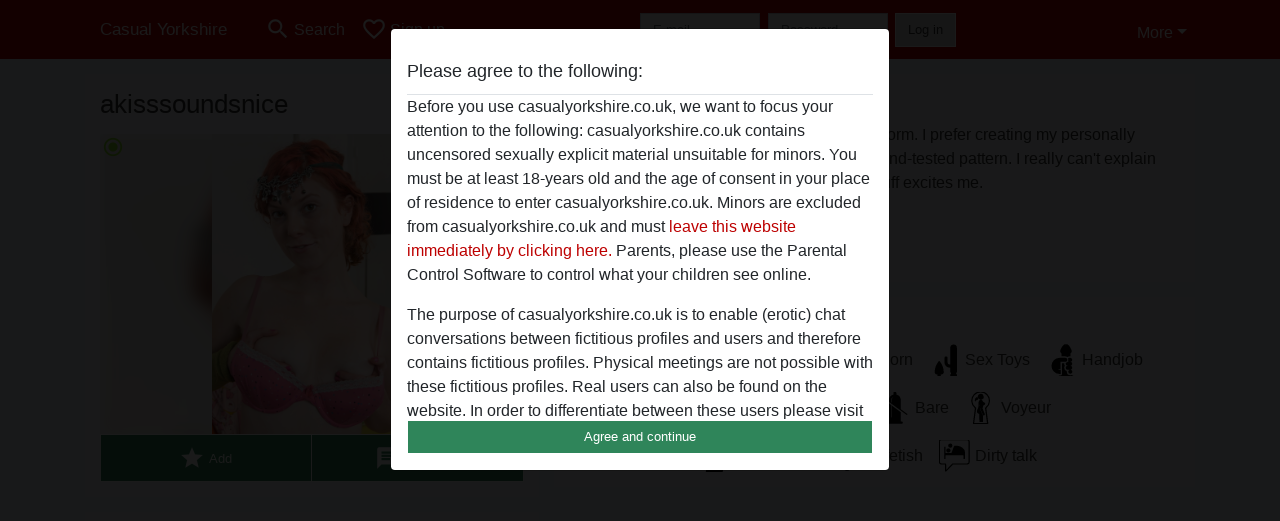

--- FILE ---
content_type: text/html; charset=UTF-8
request_url: https://casualyorkshire.co.uk/united+kingdom/kingston+upon+hull/163-32-akisssoundsnice
body_size: 9997
content:
<!DOCTYPE html><html lang="en"><head><meta http-equiv="Content-Type" content="text/html; charset=utf-8" /><meta name="language" content="en" /><meta name="viewport" content="width=device-width, initial-scale=1, maximum-scale=5"><meta name="apple-mobile-web-app-capable" content="yes" /><meta name="mobile-web-app-capable" content="yes"><meta name="robots" content="noindex, follow" /><link rel="icon" href="/media/2-favicongeneral.png" type="image/x-icon" /><link rel="shortcut icon" href="/media/2-favicongeneral.png" type="image/x-icon" /><meta name="title" content="akisssoundsnice from Kingston upon Hull,United Kingdom - Casual Yorkshire" /><meta name="description" content="I'm someone who fancies going against the norm. I prefer creating my personally designed life pathway than following a tried-and-tested pattern. I really can't explain how average things bores me, and bizarre stuff excites me." /><meta name="csrf-param" content="_csrf"><meta name="csrf-token" content="P0IpghyWyEBWIxrkm_3EBzFABUuPJgmNqlfcA5zNeaVpNRnEVe6kKCFkcYGqv7FMfTNVftxkTMbpOuhQzZUJ9A=="><title>akisssoundsnice from Kingston upon Hull,United Kingdom - Casual Yorkshire</title><script type="text/javascript">window.dataLayer = [[],{"event":"profile_view"}];</script><!-- Global site tag (gtag.js) - Google Analytics --><script async defer src="https://www.googletagmanager.com/gtag/js?id=G-7ZFV0SNP6H"></script><script defer>
  window.dataLayer = window.dataLayer || [];
  function gtag(){dataLayer.push(arguments);}
  gtag('js', new Date());

  gtag('config', 'G-7ZFV0SNP6H');
</script><script type="text/javascript">window.mtm = {"UserID":"rpk4co2dnrfj09hsl3n2ut4bkk"};</script><script>
  var _mtm = window._mtm = window._mtm || [];
  _mtm.push({'mtm.startTime': (new Date().getTime()), 'event': 'mtm.Start'});
  (function() {
    var d=document, g=d.createElement('script'), s=d.getElementsByTagName('script')[0];
    g.async=true; g.src='https://trk.ftl.pub/js/container_JMP2caht.js'; s.parentNode.insertBefore(g,s);
  })();
</script><link href="/css/runtime/13_5.1.3.1.min.css?v=1739451980" rel="stylesheet">
<link href="/css/bundle.min.css?v=1766349463" rel="stylesheet">
<link href="/css/sprite.css?v=1766348975" rel="stylesheet"></head><body class="d-flex flex-column min-vh-100"><div id="splash-modal" class="modal fade" tabindex="-1" aria-hidden="true"><div class="modal-dialog"><div class="modal-content"><div class="modal-body"><div class="modal-header" style="padding-left: 0; padding-bottom: 0.25rem;"><h5>Please agree to the following:</h5></div><div class="overflow-scroll" style="height: 325px"><p>Before you use casualyorkshire.co.uk, we want to focus your attention to the following: casualyorkshire.co.uk contains uncensored sexually explicit material unsuitable for minors. You must be at least 18-years old and the age of consent in your place of residence to enter casualyorkshire.co.uk. Minors are excluded from casualyorkshire.co.uk and must <a href="https://google.com">leave this website immediately by clicking here.</a> Parents, please use the Parental Control Software to control what your children see online.</p><p>The purpose of casualyorkshire.co.uk is to enable (erotic) chat conversations between fictitious profiles and users and therefore contains fictitious profiles. Physical meetings are not possible with these fictitious profiles. Real users can also be found on the website. In order to differentiate between these users please visit the <a href="/site/page?view=faq">FAQ</a>.</p><p>You state that the following facts are accurate:
  <ul><li>I am at least 18-years old and the age of consent in my place of residence.</li><li>I will not redistribute any material from casualyorkshire.co.uk.</li><li>I will not allow any minors to access casualyorkshire.co.uk or any material found in it.</li><li>Any material I view or download from casualyorkshire.co.uk is for my own personal use and I will not show it to a minor.</li><li>I was not contacted by the suppliers of this material, and I willingly choose to view or download it.</li><li>I acknowledge that casualyorkshire.co.uk includes fantasy profiles created and operated by the Website that may communicate with me for promotional and other purposes.</li><li>I acknowledge that individuals appearing in photos on the landing page or in fantasy profiles might not be actual members of casualyorkshire.co.uk and that certain data is provided for illustration purposes only.</li><li>I acknowledge that casualyorkshire.co.uk does not inquire into the background of its members and the Website does not otherwise attempt to verify the accuracy of statements made by its members.</li></ul></p></div><button class="btn btn-primary form-control" data-bs-dismiss="modal">Agree and continue</button></div></div></div></div><div class="modal-backdrop pre show"></div><div id="header-img"></div><header class="navbar sticky-top navbar-expand-md header-image navbar-default navbar-dark" data-context="navigation"><nav class="container-lg"><button class="navbar-toggler" type="button" data-bs-toggle="collapse" data-bs-target="#navbarSupportedContent" aria-controls="navbarSupportedContent" aria-expanded="false" aria-label="Toggle navigation"
        onclick="$('.navbar-collapse#navbarUser').collapse('hide');"
        ><span class="navbar-toggler-icon"></span></button><a href="/" class="navbar-brand me-auto"><span id="logo-img">Casual Yorkshire</span></a><div class="collapse navbar-collapse w-100" id="navbarSupportedContent"><form id="login-mobile-form" class="d-md-none" action="/user/credentials/form" method="post" style="text-align: right;"><input type="hidden" name="_csrf" value="P0IpghyWyEBWIxrkm_3EBzFABUuPJgmNqlfcA5zNeaVpNRnEVe6kKCFkcYGqv7FMfTNVftxkTMbpOuhQzZUJ9A=="><div class="field-loginform-email required" data-context="input-fields"><input type="email" id="loginform-email" class="form-control" name="LoginForm[email]" placeholder="E-mail" required autocomplete="username" aria-required="true"></div><div class="field-loginform-password required" data-context="input-fields"><input type="password" id="loginform-password" class="form-control" name="LoginForm[password]" placeholder="Password" required autocomplete="current-password" aria-required="true"></div><div class="field-loginform-submit"><button type="submit" class="btn btn-login form-control" name="login-button" data-context="btn-login">Log in</button></div></form><ul id="main-nav" class="navbar-nav nav"><li class="nav-item" aria-label="Toggle search" onclick="$(&#039;.navbar-collapse#navbarSupportedContent,.navbar-collapse#navbarUser&#039;).collapse(&#039;hide&#039;); var myCollapse = document.getElementById(&#039;navSearch&#039;);
            myCollapse &amp;&amp; bootstrap.Collapse.getOrCreateInstance(myCollapse).toggle(); var searchBox = document.getElementById(&#039;search-box&#039;); searchBox &amp;&amp; bootstrap.Collapse.getOrCreateInstance(searchBox).toggle();"><a class="nav-link" href="#"><i class="material-icons">search</i><span>Search</span></a></li><li class="nav-item"><a class="nav-link" href="/signup"><i class="material-icons">favorite_border</i><span>Sign up</span></a></li><li class="d-none d-md-block d-lg-none nav-item"><a class="nav-link" href="/user/credentials/form"><i class="material-icons">login</i><span>Log in</span></a></li><li class="d-md-none nav-item"><a class="nav-link" href="/user/credentials/request-reset"><i class="material-icons">vpn_key</i><span>Forgot password</span></a></li><li class="d-md-none nav-item"><a class="nav-link" href="/contact"><i class="material-icons">contact_mail</i><span>Contact us</span></a></li></ul><form id="login-form-desktop" class="ms-auto d-none d-lg-flex" action="/user/credentials/form" method="post" style="text-align: right;"><input type="hidden" name="_csrf" value="P0IpghyWyEBWIxrkm_3EBzFABUuPJgmNqlfcA5zNeaVpNRnEVe6kKCFkcYGqv7FMfTNVftxkTMbpOuhQzZUJ9A=="><div class="field-loginform-desktop-email required" data-context="input-fields"><input type="email" id="loginform-desktop-email" class="form-control" name="LoginForm[email]" placeholder="E-mail" required autocomplete="username" aria-required="true"></div><div class="field-loginform-desktop-password required" data-context="input-fields"><input type="password" id="loginform-desktop-password" class="form-control" name="LoginForm[password]" placeholder="Password" required autocomplete="current-password" aria-required="true"></div><button type="submit" class="btn btn-login btn-block" name="login-button" data-context="btn-login">Log in</button></form><ul id="w0" class="navbar-nav ms-auto nav"><li class="dropdown nav-item"><a id="navbarDropdownGuests" class="dropdown-toggle nav-link dropdown-toggle nav-link" href="#" role="button" data-toggle="dropstart" aria-expanded="false" aria-haspopup="true" data-bs-toggle="dropdown" aria-expanded="false">More</a><div id="w1" class="dropdown-menu-end dropdown-menu"><a class="dropdown-item" href="/user/credentials/form"><i class="material-icons">login</i> Log in</a><a class="dropdown-item" href="/user/credentials/request-reset"><i class="material-icons">vpn_key</i>  Forgot password</a><a class="dropdown-item" href="/contact"><i class="material-icons">contact_mail</i> Contact us</a></div></li></ul></div></nav></header><div class="stick-to-nav"><div class="container-lg collapse" id="navSearch"><div class="box mb-0 mt-2"><form id="nav-search" action="/search-results" method="GET" role="form"><div class="row"><div class="form-group col-lg-6 form-check mt-2 field-search-genders"><label class="form-label">Who would you like to find?</label><input type="hidden" name="Search[genders]" value=""><div id="search-genders"><input type="checkbox" id="i0" class="btn-check" name="Search[genders][]" value="male"><label class="btn btn-outline-secondary" for="i0">Male</label><input type="checkbox" id="i1" class="btn-check" name="Search[genders][]" value="female" checked><label class="btn btn-outline-secondary" for="i1">Female</label><input type="checkbox" id="i2" class="btn-check" name="Search[genders][]" value="couple"><label class="btn btn-outline-secondary" for="i2">Couple</label><input type="checkbox" id="i3" class="btn-check" name="Search[genders][]" value="shemale"><label class="btn btn-outline-secondary" for="i3">Shemale</label><div class="invalid-feedback"></div></div><div class="invalid-feedback"></div></div><div class="form-group col-lg-6 form-check mt-2 field-search-agegroups"><label class="form-label">What age?</label><input type="hidden" name="Search[agegroups]" value=""><div id="search-agegroups"><input type="checkbox" id="i4" class="btn-check" name="Search[agegroups][]" value="18-25"><label class="btn btn-outline-secondary" for="i4">18-25</label><input type="checkbox" id="i5" class="btn-check" name="Search[agegroups][]" value="26-35"><label class="btn btn-outline-secondary" for="i5">26-35</label><input type="checkbox" id="i6" class="btn-check" name="Search[agegroups][]" value="36-54"><label class="btn btn-outline-secondary" for="i6">36-54</label><input type="checkbox" id="i7" class="btn-check" name="Search[agegroups][]" value="55+"><label class="btn btn-outline-secondary" for="i7">55+</label><div class="invalid-feedback"></div></div><div class="invalid-feedback"></div></div></div><div class="row mb-3"><div class="col-6 form-group field-nav-search-province"><label class="form-label" for="nav-search-province">Where?</label><select id="nav-search-province" class="form-select" name="Search[province]"><option value="">All</option><option value="GB">United Kingdom</option><optgroup label="United Kingdom"><option value="GB-ABD">Aberdeenshire</option><option value="GB-ABE">Aberdeen City</option><option value="GB-AGB">Argyll and Bute</option><option value="GB-AGY">Isle of Anglesey</option><option value="GB-ANS">Angus</option><option value="GB-ANT">Antrim</option><option value="GB-ARD">Ards</option><option value="GB-ARM">Armagh</option><option value="GB-BAS">Bath and North East Somerset</option><option value="GB-BBD">Blackburn with Darwen</option><option value="GB-BDF">Bedford</option><option value="GB-BFS">Belfast City</option><option value="GB-BGE">Bridgend</option><option value="GB-BGW">Blaenau Gwent</option><option value="GB-BIR">Birmingham</option><option value="GB-BKM">Buckinghamshire</option><option value="GB-BLA">Ballymena</option><option value="GB-BLY">Ballymoney</option><option value="GB-BMH">Bournemouth</option><option value="GB-BNB">Banbridge</option><option value="GB-BNH">The City of Brighton and Hove</option><option value="GB-BNS">Barnsley</option><option value="GB-BOL">Bolton</option><option value="GB-BPL">Blackpool</option><option value="GB-BRC">Bracknell Forest</option><option value="GB-BRD">Bradford</option><option value="GB-BST">City of Bristol</option><option value="GB-BUR">Bury</option><option value="GB-CAM">Cambridgeshire</option><option value="GB-CAY">Caerphilly</option><option value="GB-CBF">Central Bedfordshire</option><option value="GB-CGN">Ceredigion</option><option value="GB-CGV">Craigavon</option><option value="GB-CHE">Cheshire East</option><option value="GB-CHW">Cheshire West and Chester</option><option value="GB-CKF">Carrickfergus</option><option value="GB-CKT">Cookstown</option><option value="GB-CLD">Calderdale</option><option value="GB-CLK">Clackmannanshire</option><option value="GB-CLR">Coleraine</option><option value="GB-CMA">Cumbria</option><option value="GB-CMN">Carmarthenshire </option><option value="GB-CON">Cornwall</option><option value="GB-COV">Coventry</option><option value="GB-CRF">Cardiff</option><option value="GB-CSR">Castlereagh</option><option value="GB-CWY">Conwy</option><option value="GB-DAL">Darlington</option><option value="GB-DBY">Derbyshire</option><option value="GB-DEN">Denbighshire</option><option value="GB-DER">City of Derby</option><option value="GB-DEV">Devon</option><option value="GB-DGN">Dungannon and South Tyrone</option><option value="GB-DGY">Dumfries and Galloway</option><option value="GB-DNC">Doncaster</option><option value="GB-DND">Dundee City</option><option value="GB-DOR">Dorset</option><option value="GB-DOW">Down</option><option value="GB-DRY">Derry City</option><option value="GB-DUD">Dudley</option><option value="GB-DUR">Durham</option><option value="GB-EAY">East Ayrshire</option><option value="GB-EDH">City of Edinburgh</option><option value="GB-EDU">East Dunbartonshire</option><option value="GB-ELN">East Lothian</option><option value="GB-ELS">Outer Hebrides</option><option value="GB-ENG">Greater London</option><option value="GB-ERW">East Renfrewshire</option><option value="GB-ERY">East Riding of Yorkshire</option><option value="GB-ESS">Essex</option><option value="GB-ESX">East Sussex</option><option value="GB-FAL">Falkirk</option><option value="GB-FER">Fermanagh</option><option value="GB-FIF">Fife</option><option value="GB-FLN">Flintshire</option><option value="GB-GAT">Gateshead</option><option value="GB-GLG">Glasgow City</option><option value="GB-GLS">Gloucestershire</option><option value="GB-GWN">Gwynedd</option><option value="GB-HAL">Halton</option><option value="GB-HAM">Hampshire</option><option value="GB-HEF">Herefordshire</option><option value="GB-HLD">Highland</option><option value="GB-HPL">Hartlepool</option><option value="GB-HRT">Hertfordshire</option><option value="GB-IOW">Isle of Wight</option><option value="GB-IVC">Inverclyde</option><option value="GB-KEN">Kent</option><option value="GB-KHL">Kingston upon Hull</option><option value="GB-KIR">Kirklees</option><option value="GB-KWL">Knowsley</option><option value="GB-LAN">Lancashire</option><option value="GB-LCE">City of Leicester</option><option value="GB-LDS">Leeds</option><option value="GB-LEC">Leicestershire</option><option value="GB-LIN">Lincolnshire</option><option value="GB-LIV">Liverpool</option><option value="GB-LMV">Limavady</option><option value="GB-LRN">Larne</option><option value="GB-LSB">Lisburn</option><option value="GB-LUT">Luton</option><option value="GB-MAN">City of Manchester</option><option value="GB-MDB">Middlesbrough</option><option value="GB-MDW">Medway</option><option value="GB-MFT">Magherafelt</option><option value="GB-MIK">Milton Keynes</option><option value="GB-MLN">Midlothian</option><option value="GB-MON">Monmouthshire</option><option value="GB-MRY">Moray</option><option value="GB-MTY">Merthyr Tydfil</option><option value="GB-MYL">Moyle</option><option value="GB-NAY">North Ayrshire</option><option value="GB-NBL">Northumberland</option><option value="GB-NDN">North Down</option><option value="GB-NEL">North East Lincolnshire</option><option value="GB-NET">Newcastle upon Tyne</option><option value="GB-NFK">Norfolk</option><option value="GB-NGM">City of Nottingham</option><option value="GB-NIR">Northern Ireland</option><option value="GB-NLK">North Lanarkshire</option><option value="GB-NLN">North Lincolnshire</option><option value="GB-NSM">North Somerset</option><option value="GB-NTA">Newtownabbey</option><option value="GB-NTH">Northamptonshire</option><option value="GB-NTL">Neath Port Talbot</option><option value="GB-NTT">Nottinghamshire</option><option value="GB-NTY">North Tyneside</option><option value="GB-NWP">Newport</option><option value="GB-NYK">North Yorkshire</option><option value="GB-NYM">Newry and Mourne</option><option value="GB-OLD">Oldham</option><option value="GB-OMH">Omagh</option><option value="GB-ORK">Orkney Islands</option><option value="GB-OXF">Oxfordshire</option><option value="GB-PEM">Pembrokeshire</option><option value="GB-PKN">Perth and Kinross</option><option value="GB-PLY">City of Plymouth</option><option value="GB-POL">Poole</option><option value="GB-POR">City of Portsmouth</option><option value="GB-POW">Powys</option><option value="GB-PTE">City of Peterborough</option><option value="GB-RCC">Redcar and Cleveland</option><option value="GB-RCH">Rochdale</option><option value="GB-RCT">Rhondda Cynon Taf</option><option value="GB-RDG">Reading</option><option value="GB-RFW">Renfrewshire</option><option value="GB-ROT">Rotherham</option><option value="GB-RUT">Rutland</option><option value="GB-SAW">Sandwell</option><option value="GB-SAY">South Ayrshire</option><option value="GB-SCB">Scottish Borders</option><option value="GB-SFK">Suffolk</option><option value="GB-SFT">Sefton</option><option value="GB-SGC">South Gloucestershire</option><option value="GB-SHF">Sheffield</option><option value="GB-SHN">St. Helens</option><option value="GB-SHR">Shropshire</option><option value="GB-SKP">Stockport</option><option value="GB-SLF">City of Salford</option><option value="GB-SLG">Slough</option><option value="GB-SLK">South Lanarkshire</option><option value="GB-SND">Sunderland</option><option value="GB-SOL">Solihull</option><option value="GB-SOM">Somerset</option><option value="GB-SOS">Southend-on-Sea</option><option value="GB-SRY">Surrey</option><option value="GB-STB">Strabane</option><option value="GB-STE">City of Stoke-on-Trent</option><option value="GB-STG">Stirling</option><option value="GB-STH">City of Southampton</option><option value="GB-STS">Staffordshire</option><option value="GB-STT">Stockton-on-Tees</option><option value="GB-STY">South Tyneside</option><option value="GB-SWA">Swansea</option><option value="GB-SWD">Swindon</option><option value="GB-TAM">Tameside</option><option value="GB-TFW">Telford and Wrekin</option><option value="GB-THR">Thurrock</option><option value="GB-TOB">Torbay</option><option value="GB-TOF">Torfaen</option><option value="GB-TRF">Trafford</option><option value="GB-VGL">Vale of Glamorgan</option><option value="GB-WAR">Warwickshire</option><option value="GB-WBK">West Berkshire</option><option value="GB-WDU">West Dunbartonshire</option><option value="GB-WGN">Wigan</option><option value="GB-WIL">Wiltshire</option><option value="GB-WKF">Wakefield</option><option value="GB-WLL">Walsall</option><option value="GB-WLN">West Lothian</option><option value="GB-WLV">City of Wolverhampton</option><option value="GB-WNM">Windsor and Maidenhead</option><option value="GB-WOK">Wokingham</option><option value="GB-WOR">Worcestershire</option><option value="GB-WRL">Wirral</option><option value="GB-WRT">Warrington</option><option value="GB-WRX">Wrexham</option><option value="GB-WSX">West Sussex</option><option value="GB-YOR">York</option><option value="GB-ZET">Shetland Islands</option></optgroup></select><div class="invalid-feedback"></div></div><div class="col-6 form-group field-nav-search-town"><label class="form-label" for="nav-search-town">Which city?</label><select id="nav-search-town" class="form-select" name="Search[town]"><option value="">All</option><option value="Aalsmeer">Aalsmeer</option><option value="Alkmaar">Alkmaar</option><option value="Amstelveen">Amstelveen</option><option value="Amsterdam">Amsterdam</option><option value="Anna Paulowna">Anna Paulowna</option><option value="Badhoevendorp">Badhoevendorp</option><option value="Bergen">Bergen</option><option value="Beverwijk">Beverwijk</option><option value="Blaricum">Blaricum</option><option value="Bloemendaal">Bloemendaal</option><option value="Bussum">Bussum</option><option value="Castricum">Castricum</option><option value="Den Helder">Den Helder</option><option value="Diemen">Diemen</option><option value="Edam">Edam</option><option value="Enkhuizen">Enkhuizen</option><option value="Haarlem">Haarlem</option><option value="Heemskerk">Heemskerk</option><option value="Heemstede">Heemstede</option><option value="Heerhugowaard">Heerhugowaard</option><option value="Heiloo">Heiloo</option><option value="Hilversum">Hilversum</option><option value="Hoofddorp">Hoofddorp</option><option value="Hoorn">Hoorn</option><option value="Huizen">Huizen</option><option value="Julianadorp">Julianadorp</option><option value="Landsmeer">Landsmeer</option><option value="Langedijk">Langedijk</option><option value="Laren">Laren</option><option value="Medemblik">Medemblik</option><option value="Middenbeemster">Middenbeemster</option><option value="Monnickendam">Monnickendam</option><option value="Naarden">Naarden</option><option value="Nieuw-Vennep">Nieuw-Vennep</option><option value="Oostzaan">Oostzaan</option><option value="Opmeer">Opmeer</option><option value="Ouderkerk aan de Amstel">Ouderkerk aan de Amstel</option><option value="Oudorp">Oudorp</option><option value="Purmerend">Purmerend</option><option value="Rozenburg">Rozenburg</option><option value="Schagen">Schagen</option><option value="Texel">Texel</option><option value="Uitgeest">Uitgeest</option><option value="Uithoorn">Uithoorn</option><option value="Velsen">Velsen</option><option value="Volendam">Volendam</option><option value="Weesp">Weesp</option><option value="Wormer">Wormer</option><option value="Zaanstad">Zaanstad</option><option value="Zandvoort">Zandvoort</option><option value="Zwanenburg">Zwanenburg</option></select><div class="invalid-feedback"></div></div></div><div class="row"><div class="col-lg-6"><div class="col-12 field-nav-search-online"><div class="form-check form-switch"><input type="hidden" name="Search[online]" value="0"><input type="checkbox" id="nav-search-online" class="form-check-input" name="Search[online]" value="1" role="switch"><label class="form-check-label" for="nav-search-online">Online only?</label><div class="invalid-feedback"></div></div></div><div class="col-12 field-nav-search-picture-only"><div class="form-check form-switch"><input type="hidden" name="Search[pictureOnly]" value="0"><input type="checkbox" id="nav-search-picture-only" class="form-check-input" name="Search[pictureOnly]" value="1" role="switch"><label class="form-check-label" for="nav-search-picture-only">Picture only?</label><div class="invalid-feedback"></div></div></div></div><div class="col-lg-6 field-nav-search-nickname"><label class="form-label" for="nav-search-nickname">Or search by nickname</label><input type="text" id="nav-search-nickname" class="form-control" name="Search[nickname]"><div class="invalid-feedback"></div></div></div><button type="submit" class="form-control btn btn-lg btn-primary mt-3" data-context="btn-primary"><i class="material-icons">search</i> Find now!</button></form></div></div></div><main class="container-lg" id="wrap"><div class="pswp-gallery d-none" id="profile_pictures"><a href="#" data-pswp-src="https://casualyorkshire.co.uk/pictures/1920/akisssoundsnice-27705.jpg" data-pswp-width="980" data-pswp-height="1470"></a><a href="#" data-pswp-src="https://casualyorkshire.co.uk/pictures/1920/akisssoundsnice-90884.jpg" data-pswp-width="980" data-pswp-height="1470"></a><a href="#" data-pswp-src="https://casualyorkshire.co.uk/pictures/1920/akisssoundsnice-92862.jpg" data-pswp-width="980" data-pswp-height="1470"></a><a href="#" data-pswp-src="https://casualyorkshire.co.uk/pictures/1920/akisssoundsnice-19301.jpg" data-pswp-width="1470" data-pswp-height="980"></a></div><script type="module">import PhotoSwipeLightbox from '/plugins/photoswipe/photoswipe-lightbox.esm.min.js';
                const profile_pictures_items = [{"id":579,"src":"https://casualyorkshire.co.uk/pictures/1920/akisssoundsnice-27705.jpg","w":980,"h":1470},{"id":582,"src":"https://casualyorkshire.co.uk/pictures/1920/akisssoundsnice-90884.jpg","w":980,"h":1470},{"id":580,"src":"https://casualyorkshire.co.uk/pictures/1920/akisssoundsnice-92862.jpg","w":980,"h":1470},{"id":581,"src":"https://casualyorkshire.co.uk/pictures/1920/akisssoundsnice-19301.jpg","w":1470,"h":980}];
                const PhotoSwipe_profile_pictures = new PhotoSwipeLightbox({
                    gallery: '#profile_pictures',
                    children: 'a',
                    pswpModule: () => import('/plugins/photoswipe/photoswipe.esm.min.js')
                });
                PhotoSwipe_profile_pictures.init();
                ready(function(){
                    $('.profile_pictures a[data-index]').on('click',function(){
                        PhotoSwipe_profile_pictures.loadAndOpen(+$(this).attr('data-index'));
                        return false;
                    });
                    $('.profile_pictures a[data-id]').on('click',function(){
                        var id = parseInt(+$(this).attr('data-id'),10);
                        var index = 0;
                        for(var item of profile_pictures_items){
                            if(item.id === id){
                            break;
                            }
                            index++;
                        }
                        PhotoSwipe_profile_pictures.loadAndOpen(index);
                        return false;
                    });
                });
              </script><div class="row"><div class="col-md-5"><div id="chat-header" class="profile_pictures box"><h1 class="gutter">akisssoundsnice</h1><div id="chat-header-image"><i class="material-icons online">radio_button_checked</i><a class="blurredBg" data-index="0"><img src="https://casualyorkshire.co.uk/pictures/1920/akisssoundsnice-27705.jpg" alt=""></a><a class="blurredFg" data-index="0"><img src="https://casualyorkshire.co.uk/pictures/1920/akisssoundsnice-27705.jpg" alt=""></a><div class="buttons d-flex"><a id="favorite-link" href="/user/favorite/add?id=163" rel="nofollow"><button id="mutate-favorite" class="btn btn-primary"><i class="material-icons">star</i> Add</button></a><a id="chat-link" href="/chat/conversation/v2?uid=163" rel="nofollow"><button id="chat" class="btn btn-primary"><i class="material-icons">chat</i> Chat now</button></a></div></div></div><div id="profile_pictures" class="profile_pictures box"><div id="w0" class="thumbnails row"><div class="col-md-4 col-6"><a class="has-thumbnail" href="https://casualyorkshire.co.uk/pictures/1920/akisssoundsnice-27705.jpg" alt="akisssoundsnice from Kingston upon Hull,United Kingdom" data-context="images" data-index="0" data-picture-id="579"><picture class="thumbnail"><source type="image/webp" srcset="https://casualyorkshire.co.uk/pictures/360/akisssoundsnice-27705.webp"><source type="image/jpeg" srcset="https://casualyorkshire.co.uk/pictures/360/akisssoundsnice-27705.jpg"><img src="https://casualyorkshire.co.uk/pictures/1920/akisssoundsnice-27705.jpg" alt="akisssoundsnice from Kingston upon Hull,United Kingdom" loading="lazy"></picture></a></div><div class="col-md-4 col-6"><a class="has-thumbnail" href="https://casualyorkshire.co.uk/pictures/1920/akisssoundsnice-90884.jpg" alt="akisssoundsnice from Kingston upon Hull,United Kingdom" data-context="images" data-index="1" data-picture-id="582"><picture class="thumbnail"><source type="image/webp" srcset="https://casualyorkshire.co.uk/pictures/360/akisssoundsnice-90884.webp"><source type="image/jpeg" srcset="https://casualyorkshire.co.uk/pictures/360/akisssoundsnice-90884.jpg"><img src="https://casualyorkshire.co.uk/pictures/1920/akisssoundsnice-90884.jpg" alt="akisssoundsnice from Kingston upon Hull,United Kingdom" loading="lazy"></picture></a></div><div class="col-md-4 col-6"><a class="has-thumbnail" href="https://casualyorkshire.co.uk/pictures/1920/akisssoundsnice-92862.jpg" alt="akisssoundsnice from Kingston upon Hull,United Kingdom" data-context="images" data-index="2" data-picture-id="580"><picture class="thumbnail"><source type="image/webp" srcset="https://casualyorkshire.co.uk/pictures/360/akisssoundsnice-92862.webp"><source type="image/jpeg" srcset="https://casualyorkshire.co.uk/pictures/360/akisssoundsnice-92862.jpg"><img src="https://casualyorkshire.co.uk/pictures/1920/akisssoundsnice-92862.jpg" alt="akisssoundsnice from Kingston upon Hull,United Kingdom" loading="lazy"></picture></a></div><div class="col-md-4 col-6"><a class="has-thumbnail" href="https://casualyorkshire.co.uk/pictures/1920/akisssoundsnice-19301.jpg" alt="akisssoundsnice from Kingston upon Hull,United Kingdom" data-context="images" data-index="3" data-picture-id="581"><picture class="thumbnail"><source type="image/webp" srcset="https://casualyorkshire.co.uk/pictures/360/akisssoundsnice-19301.webp"><source type="image/jpeg" srcset="https://casualyorkshire.co.uk/pictures/360/akisssoundsnice-19301.jpg"><img src="https://casualyorkshire.co.uk/pictures/1920/akisssoundsnice-19301.jpg" alt="akisssoundsnice from Kingston upon Hull,United Kingdom" loading="lazy"></picture></a></div></div></div><div class="box"><table class="detail-view table table-borderless"><tr><th>Nickname:</th><td>
            Akisssoundsnice                            <span class="icon-online"></span></td></tr><tr><th>Age:</th><td>34</td></tr><tr><th>Country:</th><td>United Kingdom</td></tr><tr><th>Province:</th><td>Kingston upon Hull</td></tr><tr><th>Gender:</th><td>Female</td></tr><tr><th>Sexuality:</th><td>Straight</td></tr><tr><th>Relationship:</th><td>Single</td></tr><tr><th>Hair color:</th><td>Red</td></tr><tr><th>Smoker:</th><td>Yes</td></tr></table></div></div><div class="col-md-7"><div class="box" data-context="profile-description"><h4><i class="material-icons">person_pin</i> Description</h4>
    I'm someone who fancies going against the norm. I prefer creating my personally designed life pathway than following a tried-and-tested pattern. I really can't explain how average things bores me, and bizarre stuff excites me.<h4 class="mt-3">akisssoundsnice is looking for</h4>
Middle-eastern, 26-35</div><div class="box" data-context="profile-tags"><h4>Tags</h4><div class="d-flex flex-wrap mb-n3 justify-content-md-start justify-content-center"><div class="d-flex align-items-center me-3 mb-3"><span class="me-1 svg svg-dim-32 svg-5"></span> Blowjob</div><div class="d-flex align-items-center me-3 mb-3"><span class="me-1 svg svg-dim-32 svg-7"></span> Roleplay</div><div class="d-flex align-items-center me-3 mb-3"><span class="me-1 svg svg-dim-32 svg-9"></span> Watch Porn</div><div class="d-flex align-items-center me-3 mb-3"><span class="me-1 svg svg-dim-32 svg-11"></span> Sex Toys</div><div class="d-flex align-items-center me-3 mb-3"><span class="me-1 svg svg-dim-32 svg-13"></span> Handjob</div><div class="d-flex align-items-center me-3 mb-3"><span class="me-1 svg svg-dim-32 svg-23"></span> Costume</div><div class="d-flex align-items-center me-3 mb-3"><span class="me-1 svg svg-dim-32 svg-24"></span> Outdoor</div><div class="d-flex align-items-center me-3 mb-3"><span class="me-1 svg svg-dim-32 svg-29"></span> Anal</div><div class="d-flex align-items-center me-3 mb-3"><span class="me-1 svg svg-dim-32 svg-31"></span> Bare</div><div class="d-flex align-items-center me-3 mb-3"><span class="me-1 svg svg-dim-32 svg-38"></span> Voyeur</div><div class="d-flex align-items-center me-3 mb-3"><span class="me-1 svg svg-dim-32 svg-45"></span> Foot Fetish</div><div class="d-flex align-items-center me-3 mb-3"><span class="me-1 svg svg-dim-32 svg-47"></span> Small tits</div><div class="d-flex align-items-center me-3 mb-3"><span class="me-1 svg svg-dim-32 svg-49"></span> Leg fetish</div><div class="d-flex align-items-center me-3 mb-3"><span class="me-1 svg svg-dim-32 svg-52"></span> Dirty talk</div></div></div></div></div></main><footer id="footer" class="footer mt-auto"><div class="container-lg" id="text"><div style="padding-top: 0.5rem"><a href="/">Casual Yorkshire &copy; 2012 - 2026</a> |
            <a href="/site/page?view=abuse">Abuse</a> |
            <a href="/sitemap.xml">Sitemap</a> |
            <a href="/site/page?view=prices">Prices</a> |
            <a href="/site/page?view=faq">FAQ</a> |
            <a href="/privacy-policy">Privacy policy</a> |
            <a href="/terms-conditions">Terms & Conditions</a> |
                        <a href="/contact">Contact</a><div>This site is an erotic chat service and uses fictional profiles. These are purely for entertainment, physical appointments are not possible. You pay per message. You must be 18+ to use this site. In order to provide you with the best possible service, we process your personal data. The minimum age for participation is 18 years. Persons under the minimum age are not allowed to use this service. Protect minors from explicit images online with software like Cybersitter or Netnanny.                    </div></div></div></footer><script>
            function ready(func){
                if(window.addEventListener){
                    window.addEventListener('load', func)
                }else{
                    window.attachEvent('onload', func)
                }
            }
        </script><script src="/js/bundle.js?v=1766349454" defer="defer"></script>
<script>
  ready(function(){
    var splash = new bootstrap.Modal(document.getElementById('splash-modal'), {
        keyboard: false,
        backdrop: 'static'
      });
      splash.show();
      $('#splash-modal button').on('click',function(){
        $('.modal-backdrop.pre').remove();
      });
  });

ready(function(){ $('#login-mobile-form').yiiActiveForm([{"id":"loginform-email","name":"email","container":".field-loginform-email","input":"#loginform-email","error":".invalid-feedback","validate":function (attribute, value, messages, deferred, $form) {yii.validation.required(value, messages, {"message":"Please fill in an e-mail address"});}},{"id":"loginform-password","name":"password","container":".field-loginform-password","input":"#loginform-password","error":".invalid-feedback","validate":function (attribute, value, messages, deferred, $form) {yii.validation.required(value, messages, {"message":"Please fill in a password"});}}], {"errorSummary":".alert.alert-danger","validateOnSubmit":false,"errorCssClass":"is-invalid","successCssClass":"is-valid","validationStateOn":"input"}); });
ready(function(){ $('#login-form-desktop').yiiActiveForm([{"id":"loginform-desktop-email","name":"email","container":".field-loginform-desktop-email","input":"#loginform-desktop-email","error":".invalid-feedback","validate":function (attribute, value, messages, deferred, $form) {yii.validation.required(value, messages, {"message":"Please fill in an e-mail address"});}},{"id":"loginform-desktop-password","name":"password","container":".field-loginform-desktop-password","input":"#loginform-desktop-password","error":".invalid-feedback","validate":function (attribute, value, messages, deferred, $form) {yii.validation.required(value, messages, {"message":"Please fill in a password"});}}], {"errorSummary":".alert.alert-danger","validateOnSubmit":false,"errorCssClass":"is-invalid","successCssClass":"is-valid","validationStateOn":"input"}); });
ready(function(){ jQuery('form#nav-search select#nav-search-province').townUpdate({"townSelector":"form#nav-search select#nav-search-town"});});
ready(function(){ $('#nav-search').yiiActiveForm([], {"errorSummary":".alert.alert-danger","errorCssClass":"is-invalid","successCssClass":"is-valid","validationStateOn":"input"}); });</script></body></html>